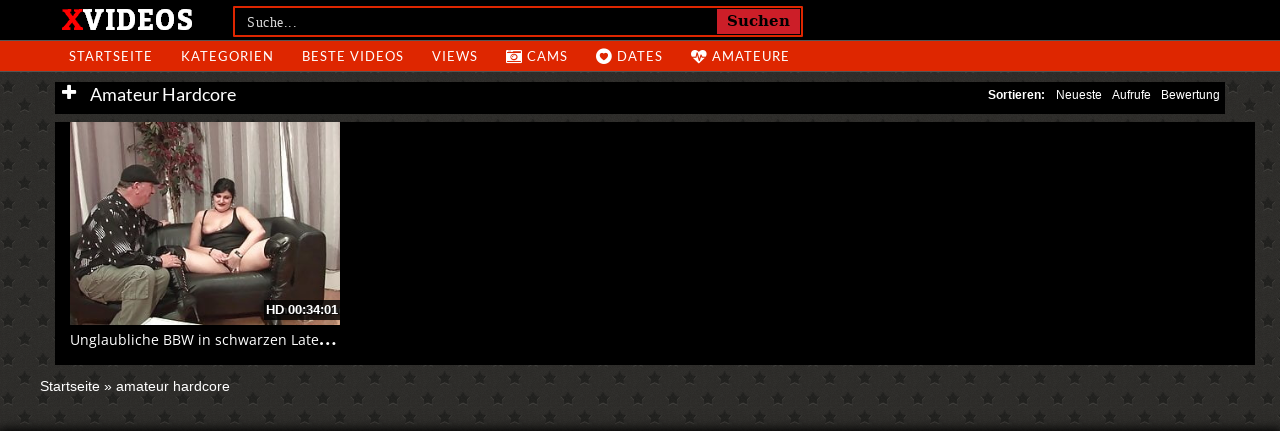

--- FILE ---
content_type: text/plain
request_url: https://www.google-analytics.com/j/collect?v=1&_v=j102&a=156886645&t=pageview&_s=1&dl=https%3A%2F%2Fxvideosdeutsch.net%2Fcategory%2Famateur-hardcore%2F&ul=en-us%40posix&dt=amateur%20hardcore%20Pornos%20%26%20Sexvideos%20-%20Xvideos&sr=1280x720&vp=1280x720&_u=IADAAEABAAAAACAAI~&jid=1714807743&gjid=1313566786&cid=480438572.1769749120&tid=UA-45950424-11&_gid=872832118.1769749120&_r=1&_slc=1&z=1213983036
body_size: -451
content:
2,cG-HQ30KYETRH